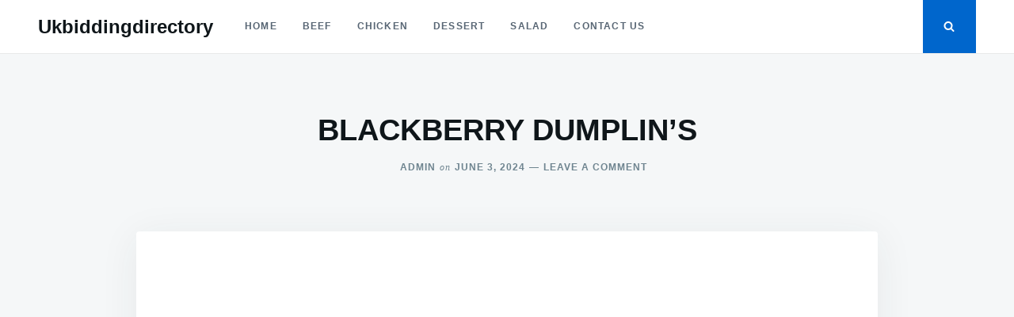

--- FILE ---
content_type: text/css; charset=utf-8
request_url: https://ukbiddingdirectory.com/wp-content/cache/background-css/1/ukbiddingdirectory.com/wp-content/cache/min/1/wp-content/themes/justread/style.css?ver=1767375663&wpr_t=1769455136
body_size: 6538
content:
/*!
Theme Name: Justread
Theme URI: https://gretathemes.com/wordpress-themes/justread/
Author: GretaThemes
Author URI: https://gretathemes.com
Description: Justread is a clean and modern WordPress theme that focuses on reading experience. Justread has a grid layout with single column content. The theme uses system fonts and SVG for fast loading. Enjoy reading long content with comfortability.
Version: 1.4.1
License: GNU General Public License v2 or later
License URI: LICENSE
Text Domain: justread
Tested up to: 5.6.1
Requires PHP: 5.6
Tags: blog, news, food-and-drink, grid-layout, one-column, three-columns, custom-background, custom-logo, custom-menu, editor-style, featured-images, footer-widgets, microformats, post-formats, rtl-language-support, sticky-post, threaded-comments, translation-ready, block-styles, wide-blocks
AMP: true

This theme, like WordPress, is licensed under the GPL.
Use it to make something cool, have fun, and share what you've learned with others.

JustRead is based on Underscores http://underscores.me/, (C) 2012-2016 Automattic, Inc.
Underscores is distributed under the terms of the GNU GPL v2 or later.

Normalizing styles have been helped along thanks to the fine work of
Nicolas Gallagher and Jonathan Neal http://necolas.github.io/normalize.css/
*/
 html{font-family:sans-serif;-webkit-text-size-adjust:100%;-ms-text-size-adjust:100%}body{margin:0}article,aside,details,figcaption,figure,footer,header,main,menu,nav,section,summary{display:block}audio,canvas,progress,video{display:inline-block;vertical-align:baseline}audio:not([controls]){display:none;height:0}[hidden],template{display:none}a{background-color:transparent}a:active,a:hover{outline:0}abbr[title]{border-bottom:1px dotted}b,strong{font-weight:700}dfn{font-style:italic}h1{font-size:2em;margin:.67em 0}mark{background:#ff0;color:#000}small{font-size:80%}sub,sup{font-size:75%;line-height:0;position:relative;vertical-align:baseline}sup{top:-.5em}sub{bottom:-.25em}img{border:0}svg:not(:root){overflow:hidden}figure{margin:1em 40px}hr{box-sizing:content-box;height:0}pre{overflow:auto}code,kbd,pre,samp{font-family:monospace,monospace;font-size:1em}button,.site-main #infinite-handle span button,input,optgroup,select,textarea{color:inherit;font:inherit;margin:0}button,.site-main #infinite-handle span button{overflow:visible}button,.site-main #infinite-handle span button,select{text-transform:none}button,.site-main #infinite-handle span button,html input[type="button"],input[type="reset"],input[type="submit"]{-webkit-appearance:button;cursor:pointer}button[disabled],.site-main #infinite-handle span button[disabled],html input[disabled]{cursor:default}button::-moz-focus-inner,.site-main #infinite-handle span button::-moz-focus-inner,input::-moz-focus-inner{border:0;padding:0}input{line-height:normal}input[type="checkbox"],input[type="radio"]{box-sizing:border-box;padding:0}input[type="number"]::-webkit-inner-spin-button,input[type="number"]::-webkit-outer-spin-button{height:auto}input[type="search"]::-webkit-search-cancel-button,input[type="search"]::-webkit-search-decoration{-webkit-appearance:none}fieldset{border:1px solid silver;margin:0 2px;padding:.35em .625em .75em}legend{border:0;padding:0}textarea{overflow:auto}optgroup{font-weight:700}table{border-collapse:collapse;border-spacing:0}td,th{padding:0}body{color:#263238;font-family:Georgia,"Times New Roman",Times,serif;font-size:20px;font-size:1.25rem;line-height:1.6}h1,h2,h3,h4,h5,h6{font-family:-apple-system,BlinkMacSystemFont,"avenir next",avenir,"helvetica neue",helvetica,ubuntu,roboto,noto,"segoe ui",arial,sans-serif;color:#0f161a;line-height:1.25;clear:both;margin:1.5em 0 .5em}h1:first-child,h2:first-child,h3:first-child,h4:first-child,h5:first-child,h6:first-child{margin-top:0}h1{font-size:2.4em}h2{font-size:1.8em}h3{font-size:1.2em}h4{font-size:1rem;text-transform:uppercase;letter-spacing:1px}h5{font-size:.8em}h6{font-size:.7em}p{margin:0 0 1.6em}p:last-child{margin-bottom:0}blockquote{font-size:1.2em;font-style:italic;border-top:4px solid currentColor;padding:1em 0 0 2.5em;margin:0 0 1.6em;position:relative}blockquote:before{content:"\201C";position:absolute;left:0;top:.06em;font-size:3em;font-style:normal}blockquote cite{display:block;margin-top:.8em;font-size:14px;font-size:.875rem;text-transform:uppercase;font-family:-apple-system,BlinkMacSystemFont,"avenir next",avenir,"helvetica neue",helvetica,ubuntu,roboto,noto,"segoe ui",arial,sans-serif;font-style:normal;color:#6f8590}blockquote cite:before{content:'\2014';margin-right:.5rem}address{margin:0 0 1.6em}pre{background:#263238;font-family:"Courier 10 Pitch",Courier,monospace;font-size:.8em;line-height:1.6;margin-bottom:1.6em;overflow:auto;padding:2em;color:#e3e6e8}code,kbd,tt,var{font-family:Monaco,Consolas,"Andale Mono","DejaVu Sans Mono",monospace;font-size:.84090145em}abbr,acronym{border-bottom:1px dotted #666;cursor:help}mark,ins{background:#fff9c0;text-decoration:none}big{font-size:125%}html{box-sizing:border-box}*,*:before,*:after{box-sizing:inherit}body{background:#f5f7f8}hr{background-color:rgba(38,50,56,.1);border:0;height:1px;margin-bottom:1.6em;clear:both}ul,ol{margin:0 0 1.6em}li>ul,li>ol{margin-bottom:0}dt{font-weight:700}dd{margin:0 1.5em 1.6em}img{height:auto;max-width:100%}figure{margin:0 0 1.6em}table{margin:0 0 1.6em;width:100%;font-size:16px;font-size:1rem}th,td{padding:.5rem .75rem}th:first-child,td:first-child{padding-left:0}th:last-child,td:last-child{padding-right:0}tr{border-bottom:1px solid rgba(38,50,56,.1)}thead tr{border-width:.25rem}thead th{text-transform:uppercase;text-align:left;font-family:-apple-system,BlinkMacSystemFont,"avenir next",avenir,"helvetica neue",helvetica,ubuntu,roboto,noto,"segoe ui",arial,sans-serif;font-size:1rem}.wp-block-pullquote.aligncenter,.wp-block-pullquote.alignwide,.wp-block-pullquote.alignfull,.wp-block-pullquote.alignleft,.wp-block-pullquote.alignright{text-align:left;padding:1em 0 0 2.5em;background-color:#fff p;background-color-font-size:24px}.wp-block-pullquote.aligncenter cite,.wp-block-pullquote.alignwide cite,.wp-block-pullquote.alignfull cite,.wp-block-pullquote.alignleft cite,.wp-block-pullquote.alignright cite{font-size:14px;text-align:left;color:#6f8590}figure.wp-block-image.alignleft{padding:1em 0 0 2.5em;margin-right:1.5em}figure.wp-block-image.alignright{padding:1em 0 0 2.5em;margin-left:1.5em}.button,.wp-block-button__link,button,.site-main #infinite-handle span button,input[type="button"],input[type="reset"],input[type="submit"]{display:inline-block;border:1px solid;border-color:#06c;border-radius:3px;background:#06c;color:#fff;font-size:14px;font-size:.875rem;line-height:1;padding:.75rem 1.25rem;transition:all .3s ease;font-family:-apple-system,BlinkMacSystemFont,"avenir next",avenir,"helvetica neue",helvetica,ubuntu,roboto,noto,"segoe ui",arial,sans-serif;font-weight:700;text-transform:uppercase}.button:hover,.wp-block-button__link:hover,button:hover,.site-main #infinite-handle span button:hover,input[type="button"]:hover,input[type="reset"]:hover,input[type="submit"]:hover{opacity:.8;text-decoration:none}.button:hover{text-decoration:none}.wp-block-button.is-style-outline a{border:2px solid #06c;background:transparent;color:#06c;border-radius:3px;transition:all 0.3s}.wp-block-button.is-style-outline a:hover{opacity:.8;text-decoration:unset}input[type="text"],input[type="email"],input[type="url"],input[type="password"],input[type="search"],input[type="number"],input[type="tel"],input[type="range"],input[type="date"],input[type="month"],input[type="week"],input[type="time"],input[type="datetime"],input[type="datetime-local"],input[type="color"],textarea{color:#666;border:1px solid rgba(38,50,56,.1);border-radius:3px;padding:.6875rem 1rem;line-height:1;font-size:16px;font-size:1rem}input[type="search"]{-webkit-appearance:textfield}select{border:1px solid rgba(38,50,56,.1);padding:.4rem .5rem}textarea{width:100%;line-height:inherit}a{color:#06c;text-decoration:none;transition:all .3s}a:hover{text-decoration:underline}.main-navigation{text-transform:uppercase;font-size:12px;font-size:.75rem;letter-spacing:.1em;font-weight:700}.main-navigation ul{display:none;list-style:none;margin:0;padding-left:0}.main-navigation ul ul{box-shadow:0 10px 20px rgba(38,50,56,.1);float:left;position:absolute;top:101%;left:0;z-index:99999;background:#fff;width:220px;transform:translate3d(0,10px,0);opacity:0;visibility:hidden;transition:all .3s}.main-navigation ul ul ul{left:100%;top:0}.main-navigation ul ul li{width:100%}.main-navigation ul ul a{border-bottom:1px solid rgba(38,50,56,.1);padding-top:.75rem;padding-bottom:.75rem}.main-navigation ul ul li:first-child>a{border-top-left-radius:2px;border-top-right-radius:2px}.main-navigation ul ul li:last-child>a{border-bottom-left-radius:2px;border-bottom-right-radius:2px}.main-navigation ul li:hover>ul,.main-navigation ul li.focus>ul{transform:translate3d(0,0,0);opacity:1;visibility:visible}.main-navigation .menu-item-has-children>a::after,.main-navigation .page_item_has_children>a::after{content:"";display:block;background:var(--wpr-bg-d312b443-068e-4aeb-bbcb-7e69bcf3c600) center right no-repeat;background-size:12px 12px;width:12px;height:12px;position:absolute;z-index:1001;right:0;top:50%;margin-top:-6px}.main-navigation li .menu-item-has-children>a::after,.main-navigation li .page_item_has_children>a::after{background-image:var(--wpr-bg-16dc6f4a-205d-4cdd-91f3-2d0c6ac35ab7);right:.75rem}.main-navigation li{float:left;position:relative}.main-navigation li:hover>a,.main-navigation li.focus>a{color:inherit;border-color:#06c}.main-navigation li li:hover>a,.main-navigation li li.focus>a{color:inherit;border-color:rgba(38,50,56,.1)}.main-navigation a{display:block;text-decoration:none;padding:24px 16px 21px;color:#586674;border-bottom:3px solid transparent}.main-navigation .current_page_item>a,.main-navigation .current-menu-item>a,.main-navigation .current_page_ancestor>a,.main-navigation .current-menu-ancestor>a{color:inherit;border-color:#06c}li .main-navigation .current_page_item>a,li .main-navigation .current-menu-item>a,li .main-navigation .current_page_ancestor>a,li .main-navigation .current-menu-ancestor>a{border-color:rgba(38,50,56,.1)}.main-navigation li .current_page_item>a,.main-navigation li .current-menu-item>a,.main-navigation li .current_page_ancestor>a,.main-navigation li .current-menu-ancestor>a{border-color:rgba(38,50,56,.1)}.menu-toggle{color:inherit;text-indent:-999em;margin-left:4px;position:relative;padding:0 0 0 1.25rem;background:transparent;border:none;font-weight:700;font-size:16px;font-size:1rem}.menu-toggle:before{content:"";position:absolute;left:0;width:100%;height:.9375rem;display:block;border-top:.5625rem double currentColor;border-bottom:.1875rem solid currentColor;transition:all .5s}.main-navigation.toggled .menu{position:absolute;right:0;top:101%;width:100%}.main-navigation.toggled ul{display:block;background:#fff;width:100%;box-shadow:0 10px 20px rgba(38,50,56,.1)}.main-navigation.toggled ul ul{visibility:visible;opacity:1;position:static;float:none;transform:none;box-shadow:none}.main-navigation.toggled ul ul a{padding-left:2rem}.main-navigation.toggled ul ul ul a{padding-left:4rem}.main-navigation.toggled li{float:none}.main-navigation.toggled li:hover a{border-color:rgba(38,50,56,.1)}.main-navigation.toggled a{padding-top:.75rem;padding-bottom:.75rem;border-bottom:1px solid rgba(38,50,56,.1)}.main-navigation.toggled .menu-item-has-children>a:after,.main-navigation.toggled .page_item_has_children>a:after{display:none}@media (min-width:1024px){.menu-toggle{display:none}.main-navigation ul{display:block}}.comment-navigation{overflow:hidden;font-family:-apple-system,BlinkMacSystemFont,"avenir next",avenir,"helvetica neue",helvetica,ubuntu,roboto,noto,"segoe ui",arial,sans-serif;font-size:12px;font-size:.75rem;margin:1rem 0}.comment-navigation a{color:#6f8590}.comment-list+.comment-navigation{margin:-3rem 0 2rem}.comment-navigation .nav-previous{float:left}.comment-navigation .nav-next{float:right;text-align:right}.pagination{padding:3rem 3rem 0;text-align:center;font-family:-apple-system,BlinkMacSystemFont,"avenir next",avenir,"helvetica neue",helvetica,ubuntu,roboto,noto,"segoe ui",arial,sans-serif;font-size:12px;font-size:.75rem;line-height:1;font-weight:700}a.page-numbers{background:#e2e6e9;padding:.75rem 1rem;border-radius:2px;color:inherit;transition:all .2s;margin:0 2px}a.page-numbers:hover{text-decoration:none;background:#6f8590;color:#fff}.current{background:none;color:inherit;background:#fff;line-height:1;padding:.75rem 1rem;border-radius:2px;border:1px solid #e2e6e9}.post-navigation{margin-top:1.5rem}.adjacent{padding:1.5rem}@media (min-width:768px){.post-navigation .nav-links{display:flex;justify-content:center;margin-left:-3rem}.adjacent{display:flex;width:50%;padding:1.5rem 0 1.5rem 3rem}}.screen-reader-text{clip:rect(1px,1px,1px,1px);position:absolute!important;height:1px;width:1px;overflow:hidden;word-wrap:normal!important}.screen-reader-text:focus{background-color:#f1f1f1;border-radius:3px;box-shadow:0 0 2px 2px rgba(0,0,0,.6);clip:auto!important;color:#21759b;display:block;font-size:14px;font-size:.875rem;font-weight:700;height:auto;left:5px;line-height:normal;padding:15px 23px 14px;text-decoration:none;top:5px;width:auto;z-index:100000}#content[tabindex="-1"]:focus{outline:0}.alignleft{display:inline;float:left;margin:1em 1.5em .5em 0}.alignleft.wp-caption{margin-bottom:.5em}.alignright{display:inline;float:right;margin:1em 0 .5em 1.5em}.alignright.wp-caption{margin-bottom:.5em}.aligncenter{clear:both;display:block;margin-left:auto;margin-right:auto}.clear:before,.clear:after,.entry-content:before,.entry-content:after,.comment-content:before,.comment-content:after,.site-header:before,.site-header:after,.site-content:before,.site-content:after,.site-footer:before,.site-footer:after{content:"";display:table;table-layout:fixed}.clear:after,.entry-content:after,.comment-content:after,.site-header:after,.site-content:after,.site-footer:after{clear:both}.grid{display:flex;flex-wrap:wrap;padding:0 .5rem}.grid>*{padding:.5rem;width:100%}@media (min-width:768px){.grid{padding:0 1.5rem}.grid>*{padding:1.5rem}.grid--2>*,.grid--3>*,.grid--4>*{width:50%}}@media (min-width:1024px){.grid--4>*,.grid--3>*{width:33.3333%}}@media (min-width:1280px){.grid--4>*{width:25%}}.widget select{width:100%;padding:.6875rem 1rem}.widget ul{list-style:none;padding-left:0}.widget li{margin-bottom:.5rem}.widget li ul{margin-top:.5rem}.widget li li{padding-left:.8rem}.widget-title{font-size:14px;font-size:.875rem;margin-bottom:1.5rem;border-bottom:1px solid rgba(38,50,56,.1);padding-bottom:.5rem}.search-field{width:100%}.widget_wpcom_social_media_icons_widget a{color:inherit;font-size:20px;font-size:1.25rem}.widget_wpcom_social_media_icons_widget a:hover{color:#263238}#next{text-align:right}.form-wrapper{height:0;background:#06c;padding:0 2rem;transition:all .3s;position:relative;z-index:1}@media (min-width:768px){.form-wrapper{padding-left:6rem;padding-right:6rem}}.form-wrapper.is-visible{height:auto;padding-top:6rem;padding-bottom:6rem}.form-wrapper.is-visible .search-close{display:inline-block}.form-wrapper .search-close{position:absolute;top:0;right:0;font-size:32px;font-size:2rem;background:none;border:none;display:none}@media (min-width:768px){.form-wrapper .search-close{top:2rem;right:2rem}}.form-wrapper .search-field{font-size:28.8px;font-size:1.8rem;font-family:-apple-system,BlinkMacSystemFont,"avenir next",avenir,"helvetica neue",helvetica,ubuntu,roboto,noto,"segoe ui",arial,sans-serif;background:none;color:#fff;border:none;border-radius:0;border-bottom:1px solid #fff;width:30em;max-width:100%;margin:0 auto;display:block;padding-left:0;padding-right:0}.form-wrapper .search-field:focus{outline:none}.form-wrapper .search-field::placeholder{color:#fff;opacity:.3}.search-field{max-width:30em}.site-header{font-family:-apple-system,BlinkMacSystemFont,"avenir next",avenir,"helvetica neue",helvetica,ubuntu,roboto,noto,"segoe ui",arial,sans-serif;display:flex;justify-content:space-between;align-items:stretch;background:#fff;border-bottom:1px solid rgba(38,50,56,.1);padding:0 1rem;margin-bottom:4rem;position:relative;z-index:2}@media (min-width:768px){.site-header{padding:0 3rem}}.social-icons{display:flex;align-items:stretch}.social-icons .jetpack-social-navigation{display:none}@media (min-width:1024px){.social-icons .jetpack-social-navigation{display:flex;align-items:center}}.social-icons .jetpack-social-navigation ul{margin:-7px 12px 0 0}.social-icons .jetpack-social-navigation li{margin-right:4px}.social-icons .jetpack-social-navigation a{color:inherit}.social-icons .jetpack-social-navigation a:hover{color:#06c}.social-icons .search-toggle{border-radius:0;padding-left:1.6rem;padding-right:1.6rem}@media (max-width:1023px){.social-icons .search-toggle{border:none;background:none;color:inherit;padding-left:6px;padding-right:6px}}.navbar{display:flex;align-items:center;flex:1}.site-branding{margin:.5rem 1.5rem .5rem 0}.site-title{margin:0;font-size:1.2em;font-weight:700;line-height:1.25}.site-title a{text-decoration:none;color:#0f161a}.site-description{font-size:12px;font-size:.75rem;color:#586674;font-weight:700}.site-content{max-width:100%;margin:0 auto}.icon{display:inline-block;width:1em;height:1em;stroke-width:0;stroke:currentColor;fill:currentColor}.card{border-radius:4px;box-shadow:0 2px 4px rgba(38,50,56,.05);background:#fff;position:relative;transition:all .3s ease;width:100%}.card:hover{box-shadow:0 8px 16px rgba(38,50,56,.1)}.card:hover .card__media img{transform:scale(1.1)}.card__body{padding:1.5rem 2rem}.card__subtitle{font-size:12px;font-size:.75rem;color:#6f8590;text-transform:uppercase;font-family:-apple-system,BlinkMacSystemFont,"avenir next",avenir,"helvetica neue",helvetica,ubuntu,roboto,noto,"segoe ui",arial,sans-serif;letter-spacing:1px}.card__subtitle.cat-links{padding:0;float:left;width:auto}.card__title{font-size:1.2em;margin:0 0 8px;word-wrap:break-word}.card__title a{color:inherit}.card__content{clear:both;font-size:16px;font-size:1rem}.card__media{display:block;overflow:hidden;border-radius:4px 4px 0 0}.card__media img{display:block;width:100%;transition:all .3s ease}.card__footer{font-size:12px;font-size:.75rem;font-family:-apple-system,BlinkMacSystemFont,"avenir next",avenir,"helvetica neue",helvetica,ubuntu,roboto,noto,"segoe ui",arial,sans-serif;display:flex;justify-content:space-between;align-items:center}.card__footer img{vertical-align:middle;border-radius:50%;margin-right:3px}.card__footer a{color:#6f8590}.card__footer .byline,.card__footer .posted-on{margin-top:24px;margin-bottom:-3px}.card a:hover{color:#06c;text-decoration:none}.icon-bookmark{display:none}.sticky .icon-bookmark{display:inline-block;position:absolute;top:1rem;right:1rem;fill:#c2ccd0}.hfeed .site-content{max-width:1280px}.hfeed.error404 .site-content{max-width:58.5rem;padding:2rem}.hfeed .format-quote blockquote{font-size:1.5em;border-top:none;margin-bottom:0;text-align:center;padding:1em}.hfeed .format-quote blockquote>*{position:relative;z-index:2}.hfeed .format-quote blockquote:before{top:50%;left:50%;margin-top:-39px;margin-left:-39px;font-size:8em;color:rgba(38,50,56,.1);z-index:1;line-height:1}.hfeed .format-quote blockquote cite{font-size:12px;font-size:.75rem;position:absolute;left:-1.5rem;bottom:-2.7rem}.hfeed .format-quote blockquote cite a{color:inherit}.hfeed .format-quote blockquote cite a:hover{color:#06c}.hfeed .format-quote .card__footer{display:block;text-align:right}.hfeed .format-quote .byline{display:none}.page-header{margin:3rem;padding:2rem;background:#e2e6e9;border-radius:4px}.page-title{font-size:1.2em;margin:0}.archive-description{font-size:16px;font-size:1rem;margin-top:.5em}.updated:not(.published){display:none}.page-links{clear:both}.page .site-content,.single .site-content{width:58.5rem}.page .hentry,.single .hentry{padding:0}.page .entry-header,.single .entry-header{margin-bottom:4rem;text-align:center}.page .entry-title,.single .entry-title{margin:0 0 8px;word-wrap:break-word;font-size:28.8px;font-size:1.8rem}@media (max-width:959px){.page .entry-title,.single .entry-title{padding:0 10px}}@media (min-width:768px){.page .entry-title,.single .entry-title{font-size:38.4px;font-size:2.4rem}}.page .entry-meta,.single .entry-meta{font-weight:700;font-size:12px;font-size:.75rem;text-transform:uppercase;letter-spacing:1px;color:#6f8590}.page .entry-meta a,.single .entry-meta a{font-family:-apple-system,BlinkMacSystemFont,"avenir next",avenir,"helvetica neue",helvetica,ubuntu,roboto,noto,"segoe ui",arial,sans-serif;color:#6f8590}.page .entry-meta .on,.single .entry-meta .on{font-style:italic;font-weight:400;text-transform:none;margin:0 5px}.page .entry-meta .comments-link:before,.single .entry-meta .comments-link:before{content:'\2014';display:inline-block;margin:0 5px}.page .entry-meta .avatar,.single .entry-meta .avatar{border-radius:50%;vertical-align:middle;margin-right:5px}.page .entry-body,.single .entry-body{background:#fff;border-radius:4px;box-shadow:0 7px 50px 0 rgba(38,50,56,.07);padding:2rem;position:relative}.page .entry-media,.single .entry-media{position:relative;margin:-2rem -2rem 4rem}@media (min-width:768px){.page .entry-media,.single .entry-media{margin:-4rem -4rem 4rem}}@media (min-width:1024px){.page .entry-media,.single .entry-media{margin:-4rem -8rem 4rem}}.page .singular-thumbnail,.single .singular-thumbnail{display:block;width:100%}@media (min-width:1024px){.page .singular-thumbnail,.single .singular-thumbnail{border-radius:4px 4px 0 0}}.page .entry-content>p:first-child,.single .entry-content>p:first-child{font-family:-apple-system,BlinkMacSystemFont,"avenir next",avenir,"helvetica neue",helvetica,ubuntu,roboto,noto,"segoe ui",arial,sans-serif;font-size:1.2em;font-weight:300;color:#6f8590}.page .entry-content pre,.single .entry-content pre{margin-left:-2rem;margin-right:-2rem;padding-left:2rem;padding-right:2rem}@media (min-width:768px){.page .entry-body,.single .entry-body{padding-left:4rem;padding-right:4rem}.page .entry-content pre,.single .entry-content pre{margin-left:-4rem;margin-right:-4rem;padding-left:4rem;padding-right:4rem}}@media (min-width:1024px){.page .entry-body,.single .entry-body{padding:4rem 8rem}.page .entry-content pre,.single .entry-content pre{margin-left:-8rem;margin-right:-8rem;padding-left:8rem;padding-right:8rem}}.entry-content{word-wrap:break-word}.entry-footer{margin:3rem -1rem 0;overflow:hidden;font-family:-apple-system,BlinkMacSystemFont,"avenir next",avenir,"helvetica neue",helvetica,ubuntu,roboto,noto,"segoe ui",arial,sans-serif;font-size:14px;font-size:.875rem;display:flex;flex-wrap:wrap}.cat-links,.tags-links{flex-basis:100%;padding:1rem}@media (min-width:768px){.cat-links,.tags-links{flex-basis:50%}}.cat-links__title,.tags-links__title{text-transform:uppercase;display:block;color:#6f8590;font-size:12px;font-size:.75rem;margin-bottom:1em;border-bottom:1px solid rgba(38,50,56,.1)}.tag-cloud-link,.tags-links a{display:inline-block;border:1px solid #06c;color:#06c;padding:.2em 1em;border-radius:99px;transition:all .2s;margin:0 .25rem .5rem 0;text-transform:lowercase}.tag-cloud-link:hover,.tags-links a:hover{background:#06c;color:#fff;text-decoration:none}.entry-footer .edit-link{flex-basis:100%;padding-left:1rem;margin-top:2rem;font-family:-apple-system,BlinkMacSystemFont,"avenir next",avenir,"helvetica neue",helvetica,ubuntu,roboto,noto,"segoe ui",arial,sans-serif;font-size:14px;font-size:.875rem}.entry-footer .edit-link a{color:#6f8590}.adjacent .sharedaddy{display:none}@media (min-width:1200px){.sticky-sharing .sharedaddy{position:absolute!important;top:0;left:-72px;width:64px;text-align:center;will-change:min-height}.sticky-sharing .sharedaddy .sd-title.sd-title:before{display:none}.sticky-sharing .sharedaddy .sd-content li{display:block;margin-right:0}.sticky-sharing .sharedaddy .sh-sharing{transform:translate(0,0);transform:translate3d(0,0,0)}}.no-results{width:100%}.comments-area{font-size:16px;font-size:1rem;width:36em;max-width:100%;padding:2em;margin:4rem auto 0}.comments-title{font-size:16px;font-size:1rem;color:#6f8590;margin:0 0 2rem;text-align:center}.comment-list{list-style:none;padding-left:0;margin-bottom:4rem}.comment-list .comment-respond{margin-bottom:1.6rem}.comment>.children{padding-left:1.6rem;list-style:none}.comment-body{padding:27.6px 1.6rem 1.6rem;border-radius:.25rem;background:#fff;margin-bottom:1.6rem}.comment-meta{font-family:-apple-system,BlinkMacSystemFont,"avenir next",avenir,"helvetica neue",helvetica,ubuntu,roboto,noto,"segoe ui",arial,sans-serif;margin-bottom:1.6em}.comment-author{font-size:1rem;line-height:1.25}.comment-author .avatar{border-radius:100%;margin-right:8px;float:left;margin-top:-2px}.says{display:none}.comment-metadata{font-size:.75rem;margin-left:48px}.comment-metadata a{color:#6f8590}.comment-metadata .edit-link{margin-left:.25rem}.reply{display:inline-block;margin-top:1.6rem;font-family:-apple-system,BlinkMacSystemFont,"avenir next",avenir,"helvetica neue",helvetica,ubuntu,roboto,noto,"segoe ui",arial,sans-serif;font-size:12px;font-size:.75rem}.reply a{color:#6f8590}.comment-content a{word-wrap:break-word}.bypostauthor{display:block}.comment-form-author,.comment-form-email,.comment-form-url{display:flex;flex-direction:column}@media (min-width:768px){.comment-form-author,.comment-form-email,.comment-form-url{flex-direction:row;align-items:center}.comment-form-author label,.comment-form-email label,.comment-form-url label{order:2;margin-left:1em}}.required{color:#e7040f}.no-comments{text-align:center;font-family:-apple-system,BlinkMacSystemFont,"avenir next",avenir,"helvetica neue",helvetica,ubuntu,roboto,noto,"segoe ui",arial,sans-serif;font-size:14px;font-size:.875rem;font-weight:700;color:#6f8590}@media (min-width:768px){.entry-content .alignfull{margin-left:calc(50% - 49.5vw);margin-right:calc(50% - 49.4vw);width:auto;max-width:1000%;background-color:#fff;padding-bottom:24px}.entry-content .alignfull iframe{width:100%}}.entry-content .alignwide,.entry-content .is-large{margin-left:-8rem;width:calc(100% + 16rem);max-width:calc(100% + 16rem)}@media (max-width:1023px){.entry-content .alignwide,.entry-content .alignfull{margin-left:-2rem;width:calc(100% + 4rem);max-width:calc(100% + 4rem)}}.wp-block-quote.is-large,.wp-block-quote.is-style-large{padding:1em 0 0 2.5em}.wp-block-quote.is-large cite,.wp-block-quote.is-large footer,.wp-block-quote.is-style-large cite,.wp-block-quote.is-style-large footer{font-size:14px;text-align:left}.site-footer{background:#fff;font-family:-apple-system,BlinkMacSystemFont,"avenir next",avenir,"helvetica neue",helvetica,ubuntu,roboto,noto,"segoe ui",arial,sans-serif;font-size:14px;font-size:.875rem;margin-top:5rem;border-top:1px solid rgba(38,50,56,.1);color:#6f8590}.footer-widgets{max-width:1280px;margin:0 auto;border-bottom:1px solid rgba(38,50,56,.1);padding-top:2rem;padding-bottom:2rem}.footer-widgets .widget_wpcom_social_media_icons_widget li{display:inline-block}.footer-widgets .widget_wpcom_social_media_icons_widget .genericon{font-size:24px}.site-info{font-size:12px;font-size:.75rem;text-align:center;padding:2rem}.site-info a{color:inherit}.infinite-scroll .pagination,.infinite-scroll.neverending .site-footer{display:none}.infinity-end.neverending .site-footer{display:block}.infinite-loader,#infinite-handle{flex-basis:100%;text-align:center}#infinite-handle span{background:none;border-radius:0;padding:0;display:inline-block;color:inherit}.site-main #infinite-handle span button{background:#e2e6e9;border-color:#e2e6e9;color:inherit}.site-main #infinite-handle span button:hover{background:#6f8590;border-color:#6f8590;opacity:1;color:#fff}.spinner{left:50%!important;margin-left:-8px}#infinite-footer .container{padding-top:1rem;padding-bottom:1rem;font-family:-apple-system,BlinkMacSystemFont,"avenir next",avenir,"helvetica neue",helvetica,ubuntu,roboto,noto,"segoe ui",arial,sans-serif;border-color:rgba(38,50,56,.1)}#infinite-footer .blog-info a{color:#0f161a}#infinite-footer .blog-credits,#infinite-footer .blog-credits a{color:#6f8590}.page-content .wp-smiley,.entry-content .wp-smiley,.comment-content .wp-smiley{border:none;margin-bottom:0;margin-top:0;padding:0}embed,iframe,object{max-width:100%}.custom-logo-link{display:inline-block}.wp-caption{margin-bottom:2rem;max-width:100%}.wp-caption img[class*="wp-image-"]{display:block;margin-left:auto;margin-right:auto}.wp-caption-text{text-align:center;margin-top:.875rem;font-size:.875rem;font-family:-apple-system,BlinkMacSystemFont,"avenir next",avenir,"helvetica neue",helvetica,ubuntu,roboto,noto,"segoe ui",arial,sans-serif;color:#6f8590}.gallery{margin-bottom:1.5em}.gallery-item{display:inline-block;text-align:center;vertical-align:top;width:50%;padding:0 5px}@media (min-width:576px){.gallery-columns-2 .gallery-item{max-width:50%}.gallery-columns-3 .gallery-item{max-width:33.33%}.gallery-columns-4 .gallery-item{max-width:25%}.gallery-columns-5 .gallery-item{max-width:20%}.gallery-columns-6 .gallery-item{max-width:16.66%}.gallery-columns-7 .gallery-item{max-width:14.28%}.gallery-columns-8 .gallery-item{max-width:12.5%}.gallery-columns-9 .gallery-item{max-width:11.11%}}.gallery-caption{display:block}